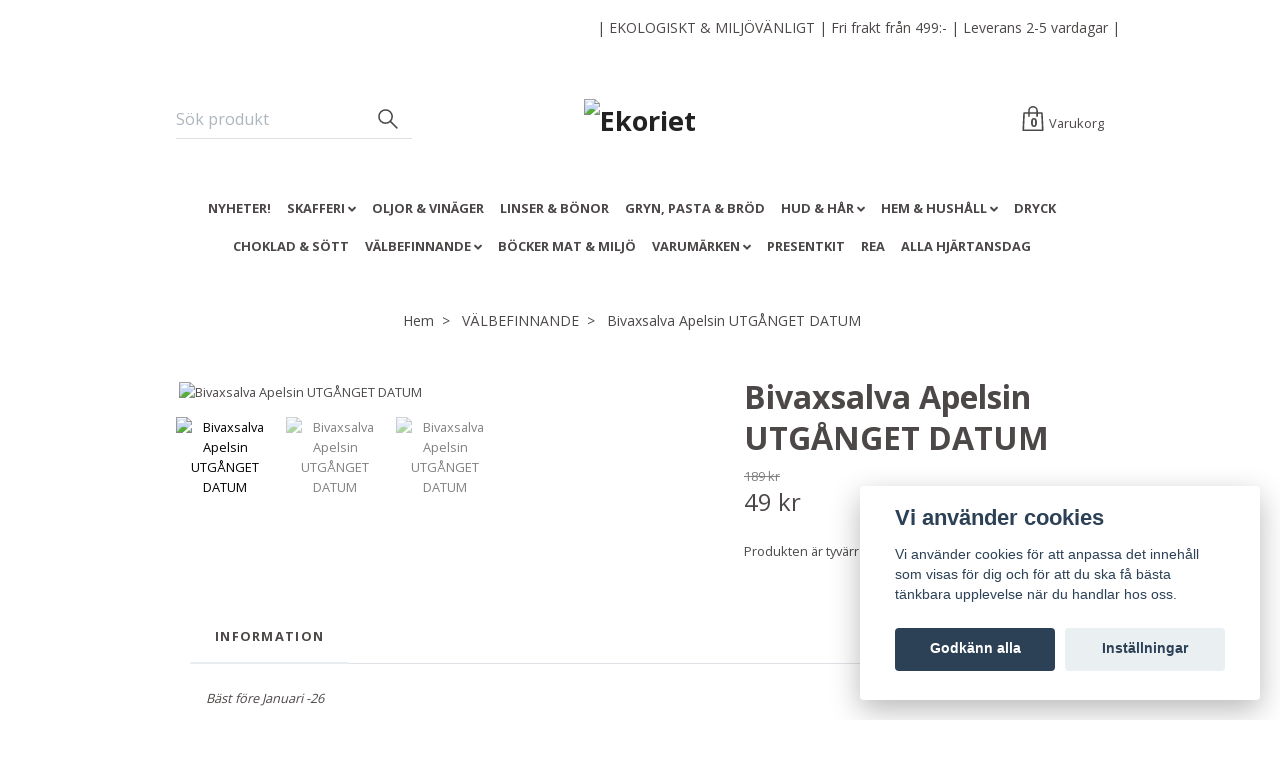

--- FILE ---
content_type: text/html; charset=utf-8
request_url: https://ekoriet.se/valbefinnande/bivaxsalva-apelsin
body_size: 15172
content:
<!DOCTYPE html>
<html class="no-javascript" lang="sv">
<head><meta property="ix:host" content="cdn.quickbutik.com/images"><meta http-equiv="Content-Type" content="text/html; charset=utf-8">
<title>Bivaxsalva Apelsin UTGÅNGET DATUM - Ekoriet</title>
<meta name="author" content="Quickbutik">
<meta name="description" content="Bäst före Januari -26En mjukgörande och vårdande bivaxsalva med en söt apelsindoft. Skapat av bivax från bin som flugit över den svenska floran. Tillsammans med">
<meta property="og:description" content="Bäst före Januari -26En mjukgörande och vårdande bivaxsalva med en söt apelsindoft. Skapat av bivax från bin som flugit över den svenska floran. Tillsammans med">
<meta property="og:title" content="Bivaxsalva Apelsin UTGÅNGET DATUM - Ekoriet">
<meta property="og:url" content="https://ekoriet.se/valbefinnande/bivaxsalva-apelsin">
<meta property="og:site_name" content="Ekoriet">
<meta property="og:type" content="website">
<meta property="og:image" content="https://cdn.quickbutik.com/images/33768B/products/637f4426c9fe7.jpeg">
<meta property="twitter:card" content="summary">
<meta property="twitter:title" content="Ekoriet">
<meta property="twitter:description" content="Bäst före Januari -26En mjukgörande och vårdande bivaxsalva med en söt apelsindoft. Skapat av bivax från bin som flugit över den svenska floran. Tillsammans med">
<meta property="twitter:image" content="https://cdn.quickbutik.com/images/33768B/products/637f4426c9fe7.jpeg">
<meta name="viewport" content="width=device-width, initial-scale=1, maximum-scale=1">
<script>document.documentElement.classList.remove('no-javascript');</script><!-- Vendor Assets --><link rel="stylesheet" href="https://use.fontawesome.com/releases/v5.10.0/css/all.css">
<link href="https://storage.quickbutik.com/stores/33768B/templates/nova/css/assets.min.css?50432" rel="stylesheet">
<!-- Theme Stylesheet --><link href="https://storage.quickbutik.com/stores/33768B/templates/nova/css/theme-main.css?50432" rel="stylesheet">
<link href="https://storage.quickbutik.com/stores/33768B/templates/nova/css/theme-sub.css?50432" rel="stylesheet">
<link href="https://storage.quickbutik.com/stores/33768B/templates/nova/css/custom.css?50432" rel="stylesheet">
<!-- Google Fonts --><link href="//fonts.googleapis.com/css?family=Open+Sans:400,700%7COpen+Sans:400,700" rel="stylesheet" type="text/css"  media="all" /><!-- Favicon--><link rel="icon" type="image/png" href="https://cdn.quickbutik.com/images/33768B/templates/nova/assets/favicon.png?s=50432&auto=format">
<link rel="canonical" href="https://ekoriet.se/valbefinnande/bivaxsalva-apelsin">
<!-- Tweaks for older IEs--><!--[if lt IE 9]>
      <script src="https://oss.maxcdn.com/html5shiv/3.7.3/html5shiv.min.js"></script>
      <script src="https://oss.maxcdn.com/respond/1.4.2/respond.min.js"></script
    ><![endif]--><style>.hide { display: none; }</style>
<script type="text/javascript" defer>document.addEventListener('DOMContentLoaded', () => {
    document.body.setAttribute('data-qb-page', 'product');
});</script><script src="/assets/shopassets/cookieconsent/cookieconsent.js?v=230"></script>
<style>
    html.force--consent,
    html.force--consent body{
        height: auto!important;
        width: 100vw!important;
    }
</style>

    <script type="text/javascript">
    var qb_cookieconsent = initCookieConsent();
    var qb_cookieconsent_blocks = [{"title":"Vi anv\u00e4nder cookies","description":"Vi anv\u00e4nder cookies f\u00f6r att anpassa det inneh\u00e5ll som visas f\u00f6r dig och f\u00f6r att du ska f\u00e5 b\u00e4sta t\u00e4nkbara upplevelse n\u00e4r du handlar hos oss."},{"title":"N\u00f6dv\u00e4ndiga cookies *","description":"Dessa cookies \u00e4r n\u00f6dv\u00e4ndiga f\u00f6r att butiken ska fungera korrekt och g\u00e5r inte att st\u00e4nga av utan att beh\u00f6va l\u00e4mna denna webbplats. De anv\u00e4nds f\u00f6r att funktionalitet som t.ex. varukorg, skapa ett konto och annat ska fungera korrekt.","toggle":{"value":"basic","enabled":true,"readonly":true}},{"title":"Statistik och prestanda","description":"Dessa cookies g\u00f6r att vi kan r\u00e4kna bes\u00f6k och trafik och d\u00e4rmed ta reda p\u00e5 saker som vilka sidor som \u00e4r mest popul\u00e4ra och hur bes\u00f6karna r\u00f6r sig p\u00e5 v\u00e5r webbplats. All information som samlas in genom dessa cookies \u00e4r sammanst\u00e4lld, vilket inneb\u00e4r att den \u00e4r anonym. Om du inte till\u00e5ter dessa cookies kan vi inte ge dig en lika skr\u00e4ddarsydd upplevelse.","toggle":{"value":"analytics","enabled":false,"readonly":false}},{"title":"Marknadsf\u00f6ring","description":"Dessa cookies st\u00e4lls in via v\u00e5r webbplats av v\u00e5ra annonseringspartner f\u00f6r att skapa en profil f\u00f6r dina intressen och visa relevanta annonser p\u00e5 andra webbplatser. De lagrar inte direkt personlig information men kan identifiera din webbl\u00e4sare och internetenhet. Om du inte till\u00e5ter dessa cookies kommer du att uppleva mindre riktad reklam.","toggle":{"value":"marketing","enabled":false,"readonly":false}}];
</script>
</head>
<body>
 
    <header class="header">
<!-- Section: Top Bar-->
<div class="top-bar py-1  text-sm">
  <div class="container">
    <div class="row align-items-center top-bar-height">
      <div class="col-12 col-lg-auto">

        <ul class="row mb-0 justify-content-center justify-content-lg-start list-unstyled">

          <!-- Component: Language Dropdown-->

          <!-- Component: Tax Dropdown-->


          <!-- Currency Dropdown-->

        </ul>

      </div>
      
      
      <!-- Component: Top information -->
      <div class="mt-2 mt-lg-0 col-12 col-lg  text-center text-lg-right px-0">
        <span class="w-100"> | EKOLOGISKT &amp; MILJÖVÄNLIGT | Fri frakt från 499:- | Leverans 2-5 vardagar |</span>
      </div>

    </div>
  </div>
</div>
<!-- /Section: Top Bar -->

<!-- Section: Header variant -->
<!-- Section: Main Header -->
<nav class="navbar-expand-lg navbar-position navbar-light py-0 header-bgcolor " style="background-color: #ffffff !important;">
  <div class="container">
    <div class="row">
      <div class="navbar col-12 justify-content-center py-lg-4 align-items-start align-items-lg-center">
        <div class="list-inline-item order-0 d-lg-none col p-0 pt-2">
          <div class="menu-fit text-center">
              <a href="#" data-toggle="modal" data-target="#sidebarLeft" class="color-text-base header-textcolor">
                <svg class="svg-icon header_textcolor mainmenu-icon">
                  <use xlink:href="#menu-hamburger-1"></use>
                </svg>
                <div>Meny</div>
              </a>
          </div>
        </div>
        
        <ul class="list-inline order-1 mb-0 col-4 p-0 d-none d-lg-block">
          
          
          <li class="list-inline-item mr-3 d-lg-inline-block d-none">
          
            <form action="/shop/search" id="headertwo_searchinput" method="get"
              class="order-lg-1 my-lg-0 flex-grow-1 col-4 top-searchbar text-center mx-auto pl-0">
              <div class="search-wrapper input-group">
                <input type="text" name="s" placeholder="Sök produkt" aria-label="Search"
                  aria-describedby="button-search-desktop" class="form-control pl-0 border-0" />
                <div class="input-group-append ml-0">
                  <button id="button-search-desktop" type="submit" class="btn py-0 btn-underlined border-0 color-text-base header-textcolor">
                    <svg class="svg-icon color-text-base">
                    <use xlink:href="#search-1"></use>
                  </svg>
                  </button>
                </div>
              </div>
            </form>
          </li>
        </ul>
        
        <div class="col-4 m-0 p-0 order-1 order-lg-2 text-center">
          <a href="https://ekoriet.se" title="Ekoriet"
            class="navbar-brand text-center text-md-left py-lg-3 px-0">
            
            <img alt="Ekoriet" class="img-fluid img-logo"
              src="https://cdn.quickbutik.com/images/33768B/templates/nova/assets/logo.png?s=50432&auto=format">
          </a>
        </div>
        
        <ul class="list-inline order-2 order-lg-3 mb-0 text-right col-4 p-0 pt-2 pt-lg-0">
           <li class="list-inline-item">
            <a href="#" data-toggle="modal" data-target="#sidebarCart"
              class="position-relative text-hover-primary align-items-center qs-cart-view">
              <div class="text-center position-relative">
                  <div class="navbar-icon-badge icon-count-inside primary-bg basket-count-items color-text-base header-textcolor">0</div>
                  <svg class="svg-icon mainmenu-icon color-text-base header-textcolor">
                    <use xlink:href="#shopping-bag-1"></use>
                  </svg>
              
              <span class="d-none d-sm-inline color-text-base header-textcolor">Varukorg</span>
            </div>
            </a>
          </li>
          
        </ul>
          
      </div>
      <div class="col-12 mx-auto mb-3 d-lg-none d-block">
      
        <form action="/shop/search" id="headertwo_searchinput" method="get"
          class="text-center pl-0">
          <div class="search-wrapper input-group">
            <input type="text" name="s" placeholder="Sök produkt" aria-label="Search"
              aria-describedby="button-search-desktop" class="form-control border-0" />
            <div class="input-group-append ml-0">
              <button id="button-search-desktop" type="submit" class="btn py-0 btn-underlined border-0 color-text-base header-textcolor">
                <svg class="svg-icon color-text-base">
                <use xlink:href="#search-1"></use>
              </svg>
              </button>
            </div>
          </div>
        </form>
      </div>
    </div>
    
    <ul class="navbar-bg mainmenu_font_size d-none d-lg-block container navbar-nav d-none d-lg-flex mt-lg-0 py-2 flex-wrap justify-content-center px-0">
      <li class="nav-item ">
        <a href="/nyheter" title="NYHETER!" class="nav-link pl-0 ">NYHETER!</a>
      </li>
      <li class="nav-item has-dropdown on-hover">
        <a href="/skafferi" aria-haspopup="true" aria-expanded="false" class="nav-link dropdown-toggle pl-0">SKAFFERI</a>
        <ul class="dropdown-menu dropdown-menu-first">

          <li><a class="dropdown-item " href="/skafferi/saserkramer">SÅSER &amp; KRÄMER</a></li>


          <li><a class="dropdown-item " href="/skafferi/marmelad-och-konserver">MARMELAD &amp; KONSERVER</a></li>


          <li><a class="dropdown-item " href="/skafferi/kryddor">KRYDDOR</a></li>


        </ul>
      </li>
      <li class="nav-item ">
        <a href="/oljor-vinager" title="OLJOR &amp; VINÄGER" class="nav-link pl-0 ">OLJOR &amp; VINÄGER</a>
      </li>
      <li class="nav-item ">
        <a href="/linser-banor" title="LINSER &amp; BÖNOR" class="nav-link pl-0 ">LINSER &amp; BÖNOR</a>
      </li>
      <li class="nav-item ">
        <a href="/grynpasta" title="GRYN, PASTA &amp; BRÖD" class="nav-link pl-0 ">GRYN, PASTA &amp; BRÖD</a>
      </li>
      <li class="nav-item has-dropdown on-hover">
        <a href="/hud-har" aria-haspopup="true" aria-expanded="false" class="nav-link dropdown-toggle pl-0">HUD &amp; HÅR</a>
        <ul class="dropdown-menu dropdown-menu-first">

          <li><a class="dropdown-item " href="/hud-har/schampo-balsam">SCHAMPO &amp; BALSAM</a></li>


          <li><a class="dropdown-item " href="/hud-har/till-barn">BABY BARN MAMMA</a></li>


          <li><a class="dropdown-item " href="/hud-har/tval-badsalt">TVÅL &amp; BADSALT</a></li>


          <li><a class="dropdown-item " href="/hud-har/kroppcerat-salva">ANSIKTE, KROPP, CERAT &amp; SALVA</a></li>


        </ul>
      </li>
      <li class="nav-item has-dropdown on-hover">
        <a href="/hem-hushall" aria-haspopup="true" aria-expanded="false" class="nav-link dropdown-toggle pl-0">HEM &amp; HUSHÅLL</a>
        <ul class="dropdown-menu dropdown-menu-first">

          <li><a class="dropdown-item " href="/hem-hushall/pasar-forvaring">PÅSAR &amp; FÖRVARING</a></li>


          <li><a class="dropdown-item " href="/hem-hushall/inredning-servering">INREDNING &amp; SERVERING</a></li>


          <li><a class="dropdown-item " href="/hem-hushall/stad-och-disk">STÄD DISK &amp; TVÄTT</a></li>


          <li><a class="dropdown-item " href="/hem-hushall/zero-waste">ZERO WASTE</a></li>


        </ul>
      </li>
      <li class="nav-item ">
        <a href="/dryck" title="DRYCK" class="nav-link pl-0 ">DRYCK</a>
      </li>
      <li class="nav-item ">
        <a href="/snackssott" title="CHOKLAD &amp; SÖTT" class="nav-link pl-0 ">CHOKLAD &amp; SÖTT</a>
      </li>
      <li class="nav-item has-dropdown on-hover">
        <a href="/valbefinnande" aria-haspopup="true" aria-expanded="false" class="nav-link dropdown-toggle pl-0">VÄLBEFINNANDE</a>
        <ul class="dropdown-menu dropdown-menu-first">

          <li><a class="dropdown-item " href="/valbefinnande/doftljus-ljusbringare">DOFTLJUS &amp; LJUSBRINGARE</a></li>


        </ul>
      </li>
      <li class="nav-item ">
        <a href="/bocker" title="BÖCKER MAT &amp; MILJÖ" class="nav-link pl-0 ">BÖCKER MAT &amp; MILJÖ</a>
      </li>
      <li class="nav-item has-dropdown on-hover">
        <a href="/varumarken" aria-haspopup="true" aria-expanded="false" class="nav-link dropdown-toggle pl-0">VARUMÄRKEN</a>
        <ul class="dropdown-menu dropdown-menu-first">

          <li><a class="dropdown-item " href="/varumarken/madera-makers">MADERA MAKERS</a></li>


          <li><a class="dropdown-item " href="/varumarken/omom">OMOM</a></li>


          <li><a class="dropdown-item " href="/varumarken/kali-flower-organics">KALI FLOWER ORGANICS</a></li>


          <li><a class="dropdown-item " href="/varumarken/eanna">EANNA</a></li>


          <li><a class="dropdown-item " href="/varumarken/fagraslatt">FAGRASLÄTT</a></li>


          <li><a class="dropdown-item " href="/varumarken/food-bros">FOOD BROS</a></li>


          <li><a class="dropdown-item " href="/varumarken/gustaf-linnea">GUSTAF &amp; LINNEA</a></li>


          <li><a class="dropdown-item " href="/varumarken/gunnarshogs-gard">GUNNARSHÖGS GÅRD</a></li>


          <li><a class="dropdown-item " href="/varumarken/itigo">ITIGO</a></li>


          <li><a class="dropdown-item " href="/varumarken/jom">JOM</a></li>


          <li><a class="dropdown-item " href="/varumarken/jarna-tvaleri">JÄRNA TVÅLERI</a></li>


          <li><a class="dropdown-item " href="/varumarken/keepjar">KEEPJAR</a></li>


          <li><a class="dropdown-item " href="/varumarken/kado">KADO</a></li>


          <li><a class="dropdown-item " href="/varumarken/kung-markatta">KUNG MARKATTA</a></li>


          <li><a class="dropdown-item " href="/varumarken/kallans-naturprodukter">KÄLLANS NATURPRODUKTER</a></li>


          <li><a class="dropdown-item " href="/varumarken/laundry-sheets">LAUNDRY SHEETS</a></li>


          <li><a class="dropdown-item " href="/varumarken/lokal">LOKAL</a></li>


          <li><a class="dropdown-item " href="/varumarken/lumipak">LUMIPAK</a></li>


          <li><a class="dropdown-item " href="/varumarken/malin-i-ratan">MALIN I RATAN</a></li>


          <li><a class="dropdown-item " href="/varumarken/malmo-chokladfabrik">MALMÖ CHOKLADFABRIK</a></li>


          <li><a class="dropdown-item " href="/varumarken/millas-frojd">MILLAS FRÖJD</a></li>


          <li><a class="dropdown-item " href="/varumarken/marda">MÅRDA</a></li>


          <li><a class="dropdown-item " href="/varumarken/naturata">NATURATA</a></li>


          <li><a class="dropdown-item " href="/varumarken/naturlig-deo">NATURLIG DEO</a></li>


          <li><a class="dropdown-item " href="/varumarken/nordisk-ravara">NORDISK RÅVARA</a></li>


          <li><a class="dropdown-item " href="/varumarken/owaster">OWASTER</a></li>


          <li><a class="dropdown-item " href="/varumarken/sonett">SONETT</a></li>


          <li><a class="dropdown-item " href="/varumarken/sobogaard">SØBOGAARD</a></li>


          <li><a class="dropdown-item " href="/varumarken/skansk-chili">SKÅNSK CHILI</a></li>


          <li><a class="dropdown-item " href="/varumarken/tigerflicka-of-sweden">TIGERFLICKA OF SWEDEN</a></li>


          <li><a class="dropdown-item " href="/varumarken/torst">TÖRST</a></li>


          <li><a class="dropdown-item " href="/varumarken/vavaren-i-bastad">VÄVAREN I BÅSTAD</a></li>


          <li><a class="dropdown-item " href="/varumarken/wermlandschoklad">WERMLANDSCHOKLAD</a></li>


          <li><a class="dropdown-item " href="/varumarken/yvelis">YVELIS</a></li>


          <li><a class="dropdown-item " href="/varumarken/anga-gard">ÄNGA GÅRD</a></li>


        </ul>
      </li>
      <li class="nav-item ">
        <a href="/presentkit" title="PRESENTKIT" class="nav-link pl-0 ">PRESENTKIT</a>
      </li>
      <li class="nav-item ">
        <a href="/rea" title="REA" class="nav-link pl-0 ">REA</a>
      </li>
      <li class="nav-item ">
        <a href="/alla-hjartansdag" title="ALLA HJÄRTANSDAG" class="nav-link pl-0 ">ALLA HJÄRTANSDAG</a>
      </li>
    </ul>
    
  </div>
</nav>
<!-- /Section: Main Header -->
<!-- Section: Header variant -->

<!-- Section: Main Menu -->
<div id="sidebarLeft" tabindex="-1" role="dialog" aria-hidden="true" class="modal fade modal-left">
  <div role="document" class="modal-dialog">
    <div class="modal-content">
      <div class="modal-header pb-0 border-0 d-block">
        <div class="row">
        <form action="/shop/search" method="get" class="col d-lg-flex w-100 my-lg-0 mb-2 pt-1">
          <div class="search-wrapper input-group">
            <input type="text" name="s" placeholder="Sök produkt" aria-label="Search"
              aria-describedby="button-search" class="form-control pl-3 border-0 mobile-search" />
            <div class="input-group-append ml-0">
              <button id="button-search" type="submit" class="btn py-0 btn-underlined border-0">
                <svg class="svg-icon navbar-icon">
                  <use xlink:href="#search-1"></use>
                </svg>
              </button>
            </div>
          </div>
        </form>
        <button type="button" data-dismiss="modal" aria-label="Close" class="close col-auto close-rotate p-0 m-0">
          <svg class="svg-icon w-3rem h-3rem svg-icon-light align-middle">
            <use xlink:href="#close-1"></use>
          </svg>
        </button>
        </div>
      </div>
      <div class="modal-body pt-0">
        <div class="px-2 pb-5">

          <ul class="nav flex-column mb-5">
            <li class="nav-item ">
              <a href="/nyheter" title="NYHETER!" class="nav-link mobile-nav-link pl-0">NYHETER!</a>
            </li>



            <li class="nav-item dropdown">

              <a href="/skafferi" data-toggle="collapse" data-target="#cat4" aria-haspopup="true"
                aria-expanded="false"
                class="nav-link mobile-nav-link pl-0 mobile-dropdown-toggle dropdown-toggle">SKAFFERI</a>

              <div id="cat4" class="collapse">
                <ul class="nav flex-column ml-3">
                  <li class="nav-item">
                    <a class="nav-link mobile-nav-link pl-0 show-all" href="/skafferi" title="SKAFFERI">Visa alla i SKAFFERI</a>
                  </li>
                  <li class="nav-item">
                    <a href="/skafferi/saserkramer" class="nav-link mobile-nav-link pl-0 ">SÅSER &amp; KRÄMER</a>
                  </li>

                  <li class="nav-item">
                    <a href="/skafferi/marmelad-och-konserver" class="nav-link mobile-nav-link pl-0 ">MARMELAD &amp; KONSERVER</a>
                  </li>

                  <li class="nav-item">
                    <a href="/skafferi/kryddor" class="nav-link mobile-nav-link pl-0 ">KRYDDOR</a>
                  </li>


                </ul>
              </div>
            </li>


            <li class="nav-item ">
              <a href="/oljor-vinager" title="OLJOR &amp; VINÄGER" class="nav-link mobile-nav-link pl-0">OLJOR &amp; VINÄGER</a>
            </li>


            <li class="nav-item ">
              <a href="/linser-banor" title="LINSER &amp; BÖNOR" class="nav-link mobile-nav-link pl-0">LINSER &amp; BÖNOR</a>
            </li>


            <li class="nav-item ">
              <a href="/grynpasta" title="GRYN, PASTA &amp; BRÖD" class="nav-link mobile-nav-link pl-0">GRYN, PASTA &amp; BRÖD</a>
            </li>



            <li class="nav-item dropdown">

              <a href="/hud-har" data-toggle="collapse" data-target="#cat109" aria-haspopup="true"
                aria-expanded="false"
                class="nav-link mobile-nav-link pl-0 mobile-dropdown-toggle dropdown-toggle">HUD &amp; HÅR</a>

              <div id="cat109" class="collapse">
                <ul class="nav flex-column ml-3">
                  <li class="nav-item">
                    <a class="nav-link mobile-nav-link pl-0 show-all" href="/hud-har" title="HUD &amp; HÅR">Visa alla i HUD &amp; HÅR</a>
                  </li>
                  <li class="nav-item">
                    <a href="/hud-har/schampo-balsam" class="nav-link mobile-nav-link pl-0 ">SCHAMPO &amp; BALSAM</a>
                  </li>

                  <li class="nav-item">
                    <a href="/hud-har/till-barn" class="nav-link mobile-nav-link pl-0 ">BABY BARN MAMMA</a>
                  </li>

                  <li class="nav-item">
                    <a href="/hud-har/tval-badsalt" class="nav-link mobile-nav-link pl-0 ">TVÅL &amp; BADSALT</a>
                  </li>

                  <li class="nav-item">
                    <a href="/hud-har/kroppcerat-salva" class="nav-link mobile-nav-link pl-0 ">ANSIKTE, KROPP, CERAT &amp; SALVA</a>
                  </li>


                </ul>
              </div>
            </li>



            <li class="nav-item dropdown">

              <a href="/hem-hushall" data-toggle="collapse" data-target="#cat11" aria-haspopup="true"
                aria-expanded="false"
                class="nav-link mobile-nav-link pl-0 mobile-dropdown-toggle dropdown-toggle">HEM &amp; HUSHÅLL</a>

              <div id="cat11" class="collapse">
                <ul class="nav flex-column ml-3">
                  <li class="nav-item">
                    <a class="nav-link mobile-nav-link pl-0 show-all" href="/hem-hushall" title="HEM &amp; HUSHÅLL">Visa alla i HEM &amp; HUSHÅLL</a>
                  </li>
                  <li class="nav-item">
                    <a href="/hem-hushall/pasar-forvaring" class="nav-link mobile-nav-link pl-0 ">PÅSAR &amp; FÖRVARING</a>
                  </li>

                  <li class="nav-item">
                    <a href="/hem-hushall/inredning-servering" class="nav-link mobile-nav-link pl-0 ">INREDNING &amp; SERVERING</a>
                  </li>

                  <li class="nav-item">
                    <a href="/hem-hushall/stad-och-disk" class="nav-link mobile-nav-link pl-0 ">STÄD DISK &amp; TVÄTT</a>
                  </li>

                  <li class="nav-item">
                    <a href="/hem-hushall/zero-waste" class="nav-link mobile-nav-link pl-0 ">ZERO WASTE</a>
                  </li>


                </ul>
              </div>
            </li>


            <li class="nav-item ">
              <a href="/dryck" title="DRYCK" class="nav-link mobile-nav-link pl-0">DRYCK</a>
            </li>


            <li class="nav-item ">
              <a href="/snackssott" title="CHOKLAD &amp; SÖTT" class="nav-link mobile-nav-link pl-0">CHOKLAD &amp; SÖTT</a>
            </li>



            <li class="nav-item dropdown">

              <a href="/valbefinnande" data-toggle="collapse" data-target="#cat70" aria-haspopup="true"
                aria-expanded="false"
                class="nav-link mobile-nav-link pl-0 mobile-dropdown-toggle dropdown-toggle">VÄLBEFINNANDE</a>

              <div id="cat70" class="collapse">
                <ul class="nav flex-column ml-3">
                  <li class="nav-item">
                    <a class="nav-link mobile-nav-link pl-0 show-all" href="/valbefinnande" title="VÄLBEFINNANDE">Visa alla i VÄLBEFINNANDE</a>
                  </li>
                  <li class="nav-item">
                    <a href="/valbefinnande/doftljus-ljusbringare" class="nav-link mobile-nav-link pl-0 ">DOFTLJUS &amp; LJUSBRINGARE</a>
                  </li>


                </ul>
              </div>
            </li>


            <li class="nav-item ">
              <a href="/bocker" title="BÖCKER MAT &amp; MILJÖ" class="nav-link mobile-nav-link pl-0">BÖCKER MAT &amp; MILJÖ</a>
            </li>



            <li class="nav-item dropdown">

              <a href="/varumarken" data-toggle="collapse" data-target="#cat16" aria-haspopup="true"
                aria-expanded="false"
                class="nav-link mobile-nav-link pl-0 mobile-dropdown-toggle dropdown-toggle">VARUMÄRKEN</a>

              <div id="cat16" class="collapse">
                <ul class="nav flex-column ml-3">
                  <li class="nav-item">
                    <a class="nav-link mobile-nav-link pl-0 show-all" href="/varumarken" title="VARUMÄRKEN">Visa alla i VARUMÄRKEN</a>
                  </li>
                  <li class="nav-item">
                    <a href="/varumarken/madera-makers" class="nav-link mobile-nav-link pl-0 ">MADERA MAKERS</a>
                  </li>

                  <li class="nav-item">
                    <a href="/varumarken/omom" class="nav-link mobile-nav-link pl-0 ">OMOM</a>
                  </li>

                  <li class="nav-item">
                    <a href="/varumarken/kali-flower-organics" class="nav-link mobile-nav-link pl-0 ">KALI FLOWER ORGANICS</a>
                  </li>

                  <li class="nav-item">
                    <a href="/varumarken/eanna" class="nav-link mobile-nav-link pl-0 ">EANNA</a>
                  </li>

                  <li class="nav-item">
                    <a href="/varumarken/fagraslatt" class="nav-link mobile-nav-link pl-0 ">FAGRASLÄTT</a>
                  </li>

                  <li class="nav-item">
                    <a href="/varumarken/food-bros" class="nav-link mobile-nav-link pl-0 ">FOOD BROS</a>
                  </li>

                  <li class="nav-item">
                    <a href="/varumarken/gustaf-linnea" class="nav-link mobile-nav-link pl-0 ">GUSTAF &amp; LINNEA</a>
                  </li>

                  <li class="nav-item">
                    <a href="/varumarken/gunnarshogs-gard" class="nav-link mobile-nav-link pl-0 ">GUNNARSHÖGS GÅRD</a>
                  </li>

                  <li class="nav-item">
                    <a href="/varumarken/itigo" class="nav-link mobile-nav-link pl-0 ">ITIGO</a>
                  </li>

                  <li class="nav-item">
                    <a href="/varumarken/jom" class="nav-link mobile-nav-link pl-0 ">JOM</a>
                  </li>

                  <li class="nav-item">
                    <a href="/varumarken/jarna-tvaleri" class="nav-link mobile-nav-link pl-0 ">JÄRNA TVÅLERI</a>
                  </li>

                  <li class="nav-item">
                    <a href="/varumarken/keepjar" class="nav-link mobile-nav-link pl-0 ">KEEPJAR</a>
                  </li>

                  <li class="nav-item">
                    <a href="/varumarken/kado" class="nav-link mobile-nav-link pl-0 ">KADO</a>
                  </li>

                  <li class="nav-item">
                    <a href="/varumarken/kung-markatta" class="nav-link mobile-nav-link pl-0 ">KUNG MARKATTA</a>
                  </li>

                  <li class="nav-item">
                    <a href="/varumarken/kallans-naturprodukter" class="nav-link mobile-nav-link pl-0 ">KÄLLANS NATURPRODUKTER</a>
                  </li>

                  <li class="nav-item">
                    <a href="/varumarken/laundry-sheets" class="nav-link mobile-nav-link pl-0 ">LAUNDRY SHEETS</a>
                  </li>

                  <li class="nav-item">
                    <a href="/varumarken/lokal" class="nav-link mobile-nav-link pl-0 ">LOKAL</a>
                  </li>

                  <li class="nav-item">
                    <a href="/varumarken/lumipak" class="nav-link mobile-nav-link pl-0 ">LUMIPAK</a>
                  </li>

                  <li class="nav-item">
                    <a href="/varumarken/malin-i-ratan" class="nav-link mobile-nav-link pl-0 ">MALIN I RATAN</a>
                  </li>

                  <li class="nav-item">
                    <a href="/varumarken/malmo-chokladfabrik" class="nav-link mobile-nav-link pl-0 ">MALMÖ CHOKLADFABRIK</a>
                  </li>

                  <li class="nav-item">
                    <a href="/varumarken/millas-frojd" class="nav-link mobile-nav-link pl-0 ">MILLAS FRÖJD</a>
                  </li>

                  <li class="nav-item">
                    <a href="/varumarken/marda" class="nav-link mobile-nav-link pl-0 ">MÅRDA</a>
                  </li>

                  <li class="nav-item">
                    <a href="/varumarken/naturata" class="nav-link mobile-nav-link pl-0 ">NATURATA</a>
                  </li>

                  <li class="nav-item">
                    <a href="/varumarken/naturlig-deo" class="nav-link mobile-nav-link pl-0 ">NATURLIG DEO</a>
                  </li>

                  <li class="nav-item">
                    <a href="/varumarken/nordisk-ravara" class="nav-link mobile-nav-link pl-0 ">NORDISK RÅVARA</a>
                  </li>

                  <li class="nav-item">
                    <a href="/varumarken/owaster" class="nav-link mobile-nav-link pl-0 ">OWASTER</a>
                  </li>

                  <li class="nav-item">
                    <a href="/varumarken/sonett" class="nav-link mobile-nav-link pl-0 ">SONETT</a>
                  </li>

                  <li class="nav-item">
                    <a href="/varumarken/sobogaard" class="nav-link mobile-nav-link pl-0 ">SØBOGAARD</a>
                  </li>

                  <li class="nav-item">
                    <a href="/varumarken/skansk-chili" class="nav-link mobile-nav-link pl-0 ">SKÅNSK CHILI</a>
                  </li>

                  <li class="nav-item">
                    <a href="/varumarken/tigerflicka-of-sweden" class="nav-link mobile-nav-link pl-0 ">TIGERFLICKA OF SWEDEN</a>
                  </li>

                  <li class="nav-item">
                    <a href="/varumarken/torst" class="nav-link mobile-nav-link pl-0 ">TÖRST</a>
                  </li>

                  <li class="nav-item">
                    <a href="/varumarken/vavaren-i-bastad" class="nav-link mobile-nav-link pl-0 ">VÄVAREN I BÅSTAD</a>
                  </li>

                  <li class="nav-item">
                    <a href="/varumarken/wermlandschoklad" class="nav-link mobile-nav-link pl-0 ">WERMLANDSCHOKLAD</a>
                  </li>

                  <li class="nav-item">
                    <a href="/varumarken/yvelis" class="nav-link mobile-nav-link pl-0 ">YVELIS</a>
                  </li>

                  <li class="nav-item">
                    <a href="/varumarken/anga-gard" class="nav-link mobile-nav-link pl-0 ">ÄNGA GÅRD</a>
                  </li>


                </ul>
              </div>
            </li>


            <li class="nav-item ">
              <a href="/presentkit" title="PRESENTKIT" class="nav-link mobile-nav-link pl-0">PRESENTKIT</a>
            </li>


            <li class="nav-item ">
              <a href="/rea" title="REA" class="nav-link mobile-nav-link pl-0">REA</a>
            </li>


            <li class="nav-item ">
              <a href="/alla-hjartansdag" title="ALLA HJÄRTANSDAG" class="nav-link mobile-nav-link pl-0">ALLA HJÄRTANSDAG</a>
            </li>



            <li class="nav-item">
              <a href="/shop/wishlist" class="nav-link mobile-nav-link text-hover-primary position-relative d-flex align-items-center">
                <svg class="svg-icon navbar-icon">
                  <use xlink:href="#heart-1"></use>
                </svg>
                <span class="nav-link pl-0">Önskelistan</span>
              </a>
            </li>


          </ul>
        </div>
      </div>
    </div>
  </div>
</div>
<!-- /Section: Main Menu -->
</header><!-- Sidebar Cart Modal-->
<div id="sidebarCart" tabindex="-1" role="dialog" class="modal fade modal-right cart-sidebar">
  <div role="document" class="modal-dialog">
    <div class="modal-content sidebar-cart-content">
      <div class="modal-header pb-0 border-0">
        <h3 class="ml-3 color-text-base">Varukorg</h3>
        <button type="button" data-dismiss="modal" aria-label="Stäng"
          class="close modal-close close-rotate">
          <svg class="svg-icon w-3rem h-3rem svg-icon-light align-middle">
            <use xlink:href="#close-1"></use>
          </svg>
        </button>
      </div>
      <div class="modal-body sidebar-cart-body">
        <!-- Empty cart snippet-->
        <!-- In case of empty cart - display this snippet + remove .d-none-->
        <div class="qs-cart-empty  text-center mb-5">
          <svg class="svg-icon w-3rem h-3rem svg-icon-light mb-4 opacity-7">
            <use xlink:href="#retail-bag-1"></use>
          </svg>
          <p>Din varukorg är tom, men det behöver den inte vara.</p>
        </div>

        <!-- Empty cart snippet end-->
        <div class="sidebar-cart-product-wrapper qs-cart-update">

          <div id="cartitem-clone" class="navbar-cart-product clone hide">
            <input type="hidden" class="navbar-cart-product-id" value="" />
            <div class="d-flex align-items-center">
              <a class="navbar-cart-product-url pr-2" href="#">
                <img src="#" alt="" class="navbar-cart-product-image img-fluid navbar-cart-product-image" />
              </a>
              <div class="flex-grow-1">
                <a href="#" class="navbar-cart-product-link color-text-base link-animated"></a>
                <strong class="navbar-cart-product-price product-price d-block text-sm"></strong>
                <div class="d-flex max-w-100px">
                  <div class="btn btn-items btn-items-decrease text-center">-</div>
                  <input type="text" value="1" class="navbar-cart-product-qty form-control text-center input-items" />
                  <div class="btn btn-items btn-items-increase text-center">+</div>
                </div>
              </div>
              <button class="qs-cart-delete btn" data-pid="">
                <svg class="svg-icon sidebar-cart-icon color-text-base opacity-7">
                  <use xlink:href="#bin-1"></use>
                </svg>
              </button>
            </div>
          </div>


        </div>
      </div>
      <div class="modal-footer sidebar-cart-footer shadow color-text-base">
        <div class="w-100">
          <h5 class="mb-2 mb-lg-4">
            Total summa: 
            <span
              class="float-right navbar-cart-totals">0,00 SEK</span>
        </h5>   
        <a href="/cart/index" title="Till kassan" class="w-100">
            <button class="btn-height-large navbar-checkout-btn border-0 mb-2 mb-lg-4 btn btn-dark btn-block disabled">Till kassan</button>
        </a>
        <a href="#" data-dismiss="modal" class="btn btn-block color-text-base">Fortsätt att handla</a>

        </div>
      </div>
    </div>
  </div>
</div><div class="container pt-0 pt-lg-4">
            <!-- Sidebar-->
            <nav class="breadcrumb p-0" aria-label="breadcrumbs mb-0"><ul class="breadcrumb mb-0 mx-auto justify-content-center">
<li class="breadcrumb-item ">
<a href="/" title="Hem">Hem</a>
</li>
<li class="breadcrumb-item ">
<a href="/valbefinnande" title="VÄLBEFINNANDE">VÄLBEFINNANDE</a>
</li>
<li class="breadcrumb-item active">
Bivaxsalva Apelsin UTGÅNGET DATUM
</li>
</ul></nav>
</div>
    <!-- Main Product Detail Content -->
<article id="product" class="container py-0 py-lg-4" itemscope itemtype="http://schema.org/Product">
    <div class="row">
      <div class="col-lg-7 order-1">
        <div class="detail-carousel">
          <div id="detailSlider" class="swiper-container detail-slider photoswipe-gallery">
            <!-- Additional required wrapper-->
            <div class="swiper-wrapper">

              <!-- Slides-->
              <div class="p-1 swiper-slide qs-product-image572" data-thumb="https://cdn.quickbutik.com/images/33768B/products/637f4426c9fe7.jpeg">
                <a href="https://cdn.quickbutik.com/images/33768B/products/637f4426c9fe7.jpeg"
                  data-caption="Bivaxsalva Apelsin UTGÅNGET DATUM"
                  data-toggle="photoswipe" data-width="1200" data-height="1200" class="btn btn-photoswipe">
                  <svg class="svg-icon svg-icon-heavy">
                    <use xlink:href="#expand-1"></use>
                  </svg></a>
                <div 
                  data-image="https://cdn.quickbutik.com/images/33768B/products/637f4426c9fe7.jpeg?auto=format">
                  <img src="https://cdn.quickbutik.com/images/33768B/products/637f4426c9fe7.jpeg?auto=format"
                    alt="Bivaxsalva Apelsin UTGÅNGET DATUM"
                    class="productpage-image img-fluid w-100" />
                </div>
              </div>
              <!-- Slides-->
              <div class="p-1 swiper-slide qs-product-image573" data-thumb="https://cdn.quickbutik.com/images/33768B/products/637f43c101821.jpeg">
                <a href="https://cdn.quickbutik.com/images/33768B/products/637f43c101821.jpeg"
                  data-caption="Bivaxsalva Apelsin UTGÅNGET DATUM"
                  data-toggle="photoswipe" data-width="1200" data-height="1200" class="btn btn-photoswipe">
                  <svg class="svg-icon svg-icon-heavy">
                    <use xlink:href="#expand-1"></use>
                  </svg></a>
                <div 
                  data-image="https://cdn.quickbutik.com/images/33768B/products/637f43c101821.jpeg?auto=format">
                  <img src="https://cdn.quickbutik.com/images/33768B/products/637f43c101821.jpeg?auto=format"
                    alt="Bivaxsalva Apelsin UTGÅNGET DATUM"
                    class="productpage-image img-fluid w-100" />
                </div>
              </div>
              <!-- Slides-->
              <div class="p-1 swiper-slide qs-product-image574" data-thumb="https://cdn.quickbutik.com/images/33768B/products/637f43da8c5ec.jpeg">
                <a href="https://cdn.quickbutik.com/images/33768B/products/637f43da8c5ec.jpeg"
                  data-caption="Bivaxsalva Apelsin UTGÅNGET DATUM"
                  data-toggle="photoswipe" data-width="1200" data-height="1200" class="btn btn-photoswipe">
                  <svg class="svg-icon svg-icon-heavy">
                    <use xlink:href="#expand-1"></use>
                  </svg></a>
                <div 
                  data-image="https://cdn.quickbutik.com/images/33768B/products/637f43da8c5ec.jpeg?auto=format">
                  <img src="https://cdn.quickbutik.com/images/33768B/products/637f43da8c5ec.jpeg?auto=format"
                    alt="Bivaxsalva Apelsin UTGÅNGET DATUM"
                    class="productpage-image img-fluid w-100" />
                </div>
              </div>
            </div>
          </div>

          <meta itemprop="image" content="https://cdn.quickbutik.com/images/33768B/products/637f4426c9fe7.jpeg">
        </div>
        <div data-swiper="#detailSlider" class="swiper-thumbs">
          <button class="swiper-thumb-item detail-thumb-item mb-3 active qs-product-image572"
            data-thumb="https://cdn.quickbutik.com/images/33768B/products/637f4426c9fe7.jpeg">
            <img src="https://cdn.quickbutik.com/images/33768B/products/637f4426c9fe7.jpeg?auto=format"
              alt="Bivaxsalva Apelsin UTGÅNGET DATUM" class="img-fluid productpage-image" />
          </button>
          <button class="swiper-thumb-item detail-thumb-item mb-3 active qs-product-image573"
            data-thumb="https://cdn.quickbutik.com/images/33768B/products/637f43c101821.jpeg">
            <img src="https://cdn.quickbutik.com/images/33768B/products/637f43c101821.jpeg?auto=format"
              alt="Bivaxsalva Apelsin UTGÅNGET DATUM" class="img-fluid productpage-image" />
          </button>
          <button class="swiper-thumb-item detail-thumb-item mb-3 active qs-product-image574"
            data-thumb="https://cdn.quickbutik.com/images/33768B/products/637f43da8c5ec.jpeg">
            <img src="https://cdn.quickbutik.com/images/33768B/products/637f43da8c5ec.jpeg?auto=format"
              alt="Bivaxsalva Apelsin UTGÅNGET DATUM" class="img-fluid productpage-image" />
          </button>
        </div>
      </div>

      <div class="col-lg-5 pl-lg-4 order-2">
        <h1 class="h2" itemprop="name">Bivaxsalva Apelsin UTGÅNGET DATUM</h1>

        <div class="d-flex flex-column flex-sm-row align-items-sm-center justify-content-sm-between mb-4">
          <ul class="list-inline mb-2 mb-sm-0">
            <li class="list-inline-item font-weight-light">
              <s class="qs-product-before-price product-before-price">189 kr</s>
            </li>
            <li class="list-inline-item h4 font-weight-light mb-0 product-price qs-product-price w-100">
              49 kr</li>
          </ul>

          <div itemprop="offers" itemscope itemtype="http://schema.org/Offer">
            <meta itemprop="price" content="49">

            <meta itemprop="itemCondition" content="http://schema.org/NewCondition">
            <meta itemprop="priceCurrency" content="SEK">
            <link itemprop="availability"
              href="http://schema.org/OutOfStock">
            <meta itemprop="url" content="https://ekoriet.se/valbefinnande/bivaxsalva-apelsin">
          </div>

          <meta itemprop="sku" content="290">



        </div>

        <div class="product_description product-description-wrapper">


        </div>

        <div class="text-soldout">
          <p>Produkten är tyvärr slut i lager :(</p>
        </div>




        
        <div class="detail-option py-1">
        </div>

      </div>
    </div>
    
    <!-- Product Description & Reviews -->
    <section class="mt-4">
      <div class="container">
        <ul role="tablist" class="nav nav-tabs flex-sm-row">
          <li class="nav-item">
            <span
              data-toggle="tab" href="#description" role="tab"
              class="nav-link detail-nav-link ">
              Information
            </span>
          </li>
        </ul>
        <div class="tab-content py-4">
          <div id="description" role="tabpanel" class="tab-pane fade show active px-3">
            <div class="row">
              <div class="col" itemprop="description" content="Bäst före Januari -26En mjukgörande och vårdande bivaxsalva med en söt apelsindoft. Skapat av bivax från bin som flugit över den svenska floran. Tillsammans med">
                <p><em>Bäst före Januari -26</em></p><p>En mjukgörande och vårdande bivaxsalva med en söt apelsindoft. Skapat av bivax från bin som flugit över den svenska floran. Tillsammans med kallpressad rapsolja och sheasmör har du något riktigt bra för torr och irriterad hud på händer, kinder och där det behövs.&nbsp;</p><p><span>Bivaxsalvan kommer i en högtålig och miljövänligare pappförpackning i vacker design av duniga bolltistlar. Varje salva är tillverkad för hand med omsorg på Gotland av ett litet familjeföretag med passion för hållbarhet.</span></p><p>Den här bivaxsalvan är inte bara det bästa för din hud, du bidrar också till att sprida blommor och bin för ett välfungerande ekosystem. Det bästa för hud och natur, oavsett om det är till dig själv, ditt barn eller som gåva till en kär vän.</p><p><span>Tack för att du väljer närpollinerat!</span></p><p><strong>Innehåll:</strong>
<span>Brassica napus seed oil (</span><strong>kallpressad rapsolja</strong>)* **, Cera alba (<strong>bivax (täckvax)</strong><span>)¤**, Butyrospermum parki (shea) butter (</span><strong>sheasmör</strong>)*, Tocopheryl (<strong>naturlig E-vitamin</strong><span>)*, Citrus aurantium dulcis peel oil (</span><strong>apelsin eterisk olja</strong>)*<span>&nbsp;<br></span>*Ingredienser från ekologiskt jordbruk **Ingredienser från svenskt jordbruk&nbsp;</p><p><span>¤ Ekologiskt bivax i den mån det finns tillgängligt</span></p>
              </div>
            </div>
          </div>
          <div id="reviews" role="tabpanel" class="tab-pane fade">
            <div class="row mb-5">
              <div class="col">
                <div id="share"></div>
              </div>
            </div>
          </div>
        </div>
      </div>
    </section>
  </article>











<div class="container">
  <hr data-content="Relaterade produkter" class="mt-6 hr-text text-lg font-weight-bold color-text-base" />
</div>

<div data-aos="zoom-in" data-aos-delay="0">
  <section class="py-4 undefined">
    <div class="container">
      <div class="position-relative">
        <!-- Similar Items Slider-->
        <div class="swiper-container similar-slider">
          <div class="swiper-wrapper pb-5">
            
            <!-- similar item slide-->
            <div class="p-1 swiper-slide">
              <!-- product-->
              <div>
                <div class="product">
                <div class="h-100 d-flex flex-wrap product-border">
                      <div class="product-image mb-md-3" data-pid="435">
                        <a href="/varumarken/yvelis/blockljus-rafflad-olivstearin" title="Blockljus Räfflad Olivstearin">
                          <div class="product-swap-image product-swap-image-effect">
                            <img
                              src="https://cdn.quickbutik.com/images/33768B/products/653798bb11563.jpeg?w=250&h=250&fit=crop&auto=format"
                              alt="Blockljus Räfflad Olivstearin"
                              class="img-fluid product-swap-image-front w-100 mw-100" />
                            <img
                              src="https://cdn.quickbutik.com/images/33768B/products/1698142304169814177964c79b28bcb55.png?w=250&h=250&fit=crop&auto=format"
                              alt="Blockljus Räfflad Olivstearin" class="img-fluid product-swap-image-back w-100 mw-100" />
                          </div>
                        </a>
                      </div>
    
                      <div class="position-relative w-100 mb-2">
                        <h3 class="text-base mb-1"><a class="color-text-base" href="/varumarken/yvelis/blockljus-rafflad-olivstearin">Blockljus Räfflad Olivstearin</a></h3>
                        <span class="product-price">139 kr</span>
                      </div>
                      
                      <div class="cat-buy w-100 align-items-end mt-auto">
                           
                          <form class="qs-cart w-100 text-center" method="post">
                            <input type="hidden" class="qs-cart-pid" value="435" />
                            <input type="hidden" class="qs-cart-price" value="139" />
                            <input name="qs-cart-qty" type="hidden" class="qs-cart-qty qty-picker" value="1" />
                
                            <button type="submit" name="add"
                              class="btn btn-block qs-cart-submit">
                              <svg class="svg-icon navbar-icon">
                                <use xlink:href="#shopping-bag-1"></use>
                              </svg>
                              Köp
                            </button>
                          </form>
                        </div>
                      
                      
                    </div>
                
                </div>
              </div>
              <!-- /product   -->
            </div>
            <!-- similar item slide-->
            <div class="p-1 swiper-slide">
              <!-- product-->
              <div>
                <div class="product">
                <div class="h-100 d-flex flex-wrap product-border">
                      <div class="product-image mb-md-3" data-pid="510">
                        <a href="/hem-hushall/stad-och-disk/linoljesapa-barrskog-kallans-naturprodukter" title="Linoljesåpa Barrskog Källans Naturprodukter">
                          <div class="product-swap-image product-swap-image-effect">
                            <img
                              src="https://cdn.quickbutik.com/images/33768B/products/662910596893d.jpeg?w=250&h=250&fit=crop&auto=format"
                              alt="Linoljesåpa Barrskog Källans Naturprodukter"
                              class="img-fluid product-swap-image-front w-100 mw-100" />
                            <img
                              src="https://cdn.quickbutik.com/images/33768B/products/6629105f68882.jpeg?w=250&h=250&fit=crop&auto=format"
                              alt="Linoljesåpa Barrskog Källans Naturprodukter" class="img-fluid product-swap-image-back w-100 mw-100" />
                          </div>
                        </a>
                      </div>
    
                      <div class="position-relative w-100 mb-2">
                        <h3 class="text-base mb-1"><a class="color-text-base" href="/hem-hushall/stad-och-disk/linoljesapa-barrskog-kallans-naturprodukter">Linoljesåpa Barrskog Källans Naturprodukter</a></h3>
                        <span class="opacity-7 text-sm mr-1 product-before-price"><del>109 kr</del></span>
                        <span class="product-price">93 kr</span>
                      </div>
                      
                      <div class="cat-buy w-100 align-items-end mt-auto">
                           
                          <form class="qs-cart w-100 text-center" method="post">
                            <input type="hidden" class="qs-cart-pid" value="510" />
                            <input type="hidden" class="qs-cart-price" value="92.65" />
                            <input name="qs-cart-qty" type="hidden" class="qs-cart-qty qty-picker" value="1" />
                
                            <button type="submit" name="add"
                              class="btn btn-block qs-cart-submit">
                              <svg class="svg-icon navbar-icon">
                                <use xlink:href="#shopping-bag-1"></use>
                              </svg>
                              Köp
                            </button>
                          </form>
                        </div>
                      
                      
                    </div>
                
                </div>
              </div>
              <!-- /product   -->
            </div>
            <!-- similar item slide-->
            <div class="p-1 swiper-slide">
              <!-- product-->
              <div>
                <div class="product">
                <div class="h-100 d-flex flex-wrap product-border">
                      <div class="product-image mb-md-3" data-pid="608">
                        <a href="/valbefinnande/ekologisk-deodorant-cream-60ml-lavendel" title="Ekologisk Deodorant Cream 60ml - Lavendel">
                          <div class="product-swap-image product-swap-image-effect">
                            <img
                              src="https://cdn.quickbutik.com/images/33768B/products/67ab33b39a9ce.jpeg?w=250&h=250&fit=crop&auto=format"
                              alt="Ekologisk Deodorant Cream 60ml - Lavendel"
                              class="img-fluid product-swap-image-front w-100 mw-100" />
                            <img
                              src="https://cdn.quickbutik.com/images/33768B/products/67ab33b39a9ce.jpeg?w=250&h=250&fit=crop&auto=format"
                              alt="Ekologisk Deodorant Cream 60ml - Lavendel" class="img-fluid w-100 mw-100" />
                          </div>
                        </a>
                      </div>
    
                      <div class="position-relative w-100 mb-2">
                        <h3 class="text-base mb-1"><a class="color-text-base" href="/valbefinnande/ekologisk-deodorant-cream-60ml-lavendel">Ekologisk Deodorant Cream 60ml - Lavendel</a></h3>
                        <span class="product-price">179 kr</span>
                      </div>
                      
                      <div class="cat-buy w-100 align-items-end mt-auto">
                           
                          <form class="qs-cart w-100 text-center" method="post">
                            <input type="hidden" class="qs-cart-pid" value="608" />
                            <input type="hidden" class="qs-cart-price" value="179" />
                            <input name="qs-cart-qty" type="hidden" class="qs-cart-qty qty-picker" value="1" />
                
                            <button type="submit" name="add"
                              class="btn btn-block qs-cart-submit">
                              <svg class="svg-icon navbar-icon">
                                <use xlink:href="#shopping-bag-1"></use>
                              </svg>
                              Köp
                            </button>
                          </form>
                        </div>
                      
                      
                    </div>
                
                </div>
              </div>
              <!-- /product   -->
            </div>
            <!-- similar item slide-->
            <div class="p-1 swiper-slide">
              <!-- product-->
              <div>
                <div class="product">
                <div class="h-100 d-flex flex-wrap product-border">
                      <div class="product-image mb-md-3" data-pid="611">
                        <a href="/varumarken/naturlig-deo/spatel-i-tra" title="Spatel i trä - Till Naturlig Deo">
                          <div class="product-swap-image product-swap-image-effect">
                            <img
                              src="https://cdn.quickbutik.com/images/33768B/products/67ab376a0171f.jpeg?w=250&h=250&fit=crop&auto=format"
                              alt="Spatel i trä - Till Naturlig Deo"
                              class="img-fluid product-swap-image-front w-100 mw-100" />
                            <img
                              src="https://cdn.quickbutik.com/images/33768B/products/67ab376a0171f.jpeg?w=250&h=250&fit=crop&auto=format"
                              alt="Spatel i trä - Till Naturlig Deo" class="img-fluid w-100 mw-100" />
                          </div>
                        </a>
                      </div>
    
                      <div class="position-relative w-100 mb-2">
                        <h3 class="text-base mb-1"><a class="color-text-base" href="/varumarken/naturlig-deo/spatel-i-tra">Spatel i trä - Till Naturlig Deo</a></h3>
                        <span class="product-price">25 kr</span>
                      </div>
                      
                      <div class="cat-buy w-100 align-items-end mt-auto">
                           
                          <form class="qs-cart w-100 text-center" method="post">
                            <input type="hidden" class="qs-cart-pid" value="611" />
                            <input type="hidden" class="qs-cart-price" value="25" />
                            <input name="qs-cart-qty" type="hidden" class="qs-cart-qty qty-picker" value="1" />
                
                            <button type="submit" name="add"
                              class="btn btn-block qs-cart-submit">
                              <svg class="svg-icon navbar-icon">
                                <use xlink:href="#shopping-bag-1"></use>
                              </svg>
                              Köp
                            </button>
                          </form>
                        </div>
                      
                      
                    </div>
                
                </div>
              </div>
              <!-- /product   -->
            </div>
            <!-- similar item slide-->
            <div class="p-1 swiper-slide">
              <!-- product-->
              <div>
                <div class="product">
                <div class="h-100 d-flex flex-wrap product-border">
                      <div class="product-image mb-md-3" data-pid="624">
                        <a href="/varumarken/tigerflicka-of-sweden/mamma-baby-barn-salva-50-ml" title="Mamma-Baby-Barn Salva 50 ml">
                          <div class="product-swap-image product-swap-image-effect">
                            <img
                              src="https://cdn.quickbutik.com/images/33768B/products/67d3e39d018fe.png?w=250&h=250&fit=crop&auto=format"
                              alt="Mamma-Baby-Barn Salva 50 ml"
                              class="img-fluid product-swap-image-front w-100 mw-100" />
                            <img
                              src="https://cdn.quickbutik.com/images/33768B/products/67d3e39d018fe.png?w=250&h=250&fit=crop&auto=format"
                              alt="Mamma-Baby-Barn Salva 50 ml" class="img-fluid w-100 mw-100" />
                          </div>
                        </a>
                      </div>
    
                      <div class="position-relative w-100 mb-2">
                        <h3 class="text-base mb-1"><a class="color-text-base" href="/varumarken/tigerflicka-of-sweden/mamma-baby-barn-salva-50-ml">Mamma-Baby-Barn Salva 50 ml</a></h3>
                        <span class="opacity-7 text-sm mr-1 text-soldout">Slut i lager</span>
                      </div>
                      
                      <div class="cat-buy w-100 align-items-end mt-auto">
                           
                          <a href="/varumarken/tigerflicka-of-sweden/mamma-baby-barn-salva-50-ml" class="btn btn-block text-center">Till produkten</a>
                      </div>
                      
                      
                    </div>
                
                </div>
              </div>
              <!-- /product   -->
            </div>
          </div>
          <div class="swiper-pagination"> </div>
        </div>
        <div class="swiper-outside-nav align-with-products">
          <div class="similarPrev swiper-button-prev"></div>
          <div class="similarNext swiper-button-next"></div>
        </div>
      </div>
    </div>
  </section>
</div>
<!-- Section: Footer-->
<footer class="pt-4 pb-2">
  <!-- Main block - menus, subscribe form-->
  <div class="container">
      
    <div class="row py-4 align-items-center footer-newsletter" style="background-color: #ffffff; color: #4d4848;">
      <span class="col-lg-6 mb-2 mb-lg-0 text-lg text-center text-lg-left font-weight-bold">
        Anmäl dig till vår nyhetsbrev &amp; få 10% rabatt
      </span>
      <form id="newsletter_form" action="/shop/newsletter"
        data-txt-error="Vänligen ange din e-postadress."
        data-txt-success="Du har nu anmält dig till vårt nyhetsbrev!" method="post" target="_blank"
        class="col-lg-6">
        <div class="input-group shadow-sm bg-white input-group-underlined">
          <input type="email" name="email" placeholder="Ange e-postadress"
            aria-label="Ange e-postadress" class="form-control pl-3 border-0" />
          <div class="input-group-append ml-0">
            <button type="submit" class="btn btn-underlined opacity-7 py-0 border-0">
              <svg class="svg-icon w-2rem h-2rem">
                <use xlink:href="#envelope-1"></use>
              </svg>
            </button>
          </div>
        </div>
      </form>
    </div>
                
    <div class="row py-4">
             
     
        
      <div class="col-12 col-lg">
        <a data-toggle="collapse" href="#footerMenu2" aria-expanded="false" aria-controls="footerMenu2"
          class="d-lg-none block-toggler my-3">Läs mer<span class="block-toggler-icon"></span>
        </a>
        <!-- Footer collapsible menu-->
        <div id="footerMenu2" class="expand-lg collapse">
          <h6 class="letter-spacing-1 mb-4 d-none d-lg-block">
            Läs mer
          </h6>
          <ul class="list-unstyled text-sm pt-2 pt-lg-0">
            <li class="mb-2">
              <a class="opacity-hover-7 link-animated footer-textcolor"
                href="/contact">Kontakt</a>
            </li>
            <li class="mb-2">
              <a class="opacity-hover-7 link-animated footer-textcolor"
                href="/sidor/terms-and-conditions">Köpvillkor</a>
            </li>
            <li class="mb-2">
              <a class="opacity-hover-7 link-animated footer-textcolor"
                href="/sidor/om-oss">Om Ekoriet</a>
            </li>
            <li class="mb-2">
              <a class="opacity-hover-7 link-animated footer-textcolor"
                href="/sidor/varfor-ekologiskt">Varför ekologiskt?</a>
            </li>
          </ul>
        </div>
      </div>
             
      <div class="col-12 col-lg">
        <a data-toggle="collapse" href="#footerMenu3" aria-expanded="false" aria-controls="footerMenu3"
          class="d-lg-none block-toggler my-3">Sociala medier<span
            class="block-toggler-icon"></span></a>
        <!-- Footer collapsible menu-->
        <div id="footerMenu3" class="expand-lg collapse">
          <h6 class="letter-spacing-1 mb-4 d-none d-lg-block">
            Sociala medier
          </h6>
          <ul class="list-unstyled text-sm pt-2 pt-lg-0">
            <li class="mb-2">
              <a href="https://facebook.com/quickbutik" target="_blank"
                class="opacity-hover-7 link-animated footer-textcolor"><i class="fab fa-facebook"></i> Facebook</a>
            </li>
             
            <li class="mb-2">
              <a href="https://instagram.com/ekoriet.se/" target="_blank"
                class="opacity-hover-7 link-animated footer-textcolor"><i class="fab fa-instagram"></i> Instagram</a>
            </li>
                          </ul>
        </div>
      </div>
             
    </div>
    <div class="row">
      <!-- Copyright section of the footer-->
      <div class="col-12 py-4">
        <div class="row align-items-center text-sm">
          <div class="d-lg-flex col-lg-auto order-2 order-lg-1">
            <p class="mb-lg-0 text-center text-lg-left mt-3 mt-lg-0">
              &copy; 2026 Ekoriet
              <span
                class="mb-lg-0 text-center text-powered-by text-lg-left pl-lg-3 opacity-7">
                <a style="text-decoration: none;" target="_blank" rel="nofollow sponsored" title="Powered by Quickbutik" href="https://quickbutik.com">Powered by Quickbutik</a>
              </span>
            </p>
          </div>

                     
          <div class="col-lg-auto order-lg-2 ml-lg-auto order-1">
            <div class="text-center text-lg-right">
              <img class="icon-payment px-2 my-2 col" src="/assets/shopassets/paylogos/payment-klarna.svg"
                alt="Payment with Klarna" />
              <img class="icon-payment px-2 my-2 col" src="/assets/shopassets/paylogos/payment-swish.png"
                alt="Payment with Swish" />
            </div>
          </div>
           
        </div>
      </div>
    </div>
  </div>
</footer>
<!-- /Section: Footer --><div tabindex="-1" role="dialog" aria-hidden="true" class="pswp">
      <div class="pswp__bg"></div>
      <div class="pswp__scroll-wrap">
        <div class="pswp__container">
          <div class="pswp__item"></div>
          <div class="pswp__item"></div>
          <div class="pswp__item"></div>
        </div>
        <div class="pswp__ui pswp__ui--hidden">
          <div class="pswp__top-bar">
            <div class="pswp__counter"></div>
            <button title="Close (Esc)" class="pswp__button pswp__button--close"></button>
            <button title="Share" class="pswp__button pswp__button--share"></button>
            <button title="Toggle fullscreen" class="pswp__button pswp__button--fs"></button>
            <button title="Zoom in/out" class="pswp__button pswp__button--zoom"></button>
            <!-- element will get class pswp__preloader--active when preloader is running-->
            <div class="pswp__preloader">
              <div class="pswp__preloader__icn">
                <div class="pswp__preloader__cut">
                  <div class="pswp__preloader__donut"></div>
                </div>
              </div>
            </div>
          </div>
          <div class="pswp__share-modal pswp__share-modal--hidden pswp__single-tap">
            <div class="pswp__share-tooltip"></div>
          </div>
          <button title="Previous (arrow left)" class="pswp__button pswp__button--arrow--left"></button>
          <button title="Next (arrow right)" class="pswp__button pswp__button--arrow--right"></button>
          <div class="pswp__caption">
            <div class="pswp__caption__center text-center"></div>
          </div>
        </div>
      </div>
    </div>
    <!-- Vendor script files --><script src="https://storage.quickbutik.com/stores/33768B/templates/nova/js/assets.min.js?50432"></script><!-- Theme script --><script src="https://storage.quickbutik.com/stores/33768B/templates/nova/js/qs_functions.js?50432"></script><script src="https://storage.quickbutik.com/stores/33768B/templates/nova/js/theme.js?50432"></script>
<script type="text/javascript">var qs_store_url = "https://ekoriet.se";</script>
<script type="text/javascript">var qs_store_apps_data = {"location":"\/valbefinnande\/bivaxsalva-apelsin","products":[],"product_id":"290","category_id":null,"category_name":"V\u00c4LBEFINNANDE","fetch":"fetch","order":null,"search":null,"recentPurchaseId":null,"product":{"title":"Bivaxsalva Apelsin UTG\u00c5NGET DATUM","price":"49 kr","price_raw":"49","before_price":"189 kr","hasVariants":false,"weight":"0","stock":"0","url":"\/valbefinnande\/bivaxsalva-apelsin","preorder":false,"images":[{"url":"https:\/\/cdn.quickbutik.com\/images\/33768B\/products\/637f4426c9fe7.jpeg","position":"1","title":"637f4426c9fe7.jpeg","is_youtube_thumbnail":false},{"url":"https:\/\/cdn.quickbutik.com\/images\/33768B\/products\/637f43c101821.jpeg","position":"2","title":"637f43c101821.jpeg","is_youtube_thumbnail":false},{"url":"https:\/\/cdn.quickbutik.com\/images\/33768B\/products\/637f43da8c5ec.jpeg","position":"3","title":"637f43da8c5ec.jpeg","is_youtube_thumbnail":false}]}}; var qs_store_apps = [];</script>
<script>if (typeof qs_options !== "undefined") { qs_store_apps_data.variants = JSON.stringify(Array.isArray(qs_options) ? qs_options : []); }</script>
<script type="text/javascript">$.ajax({type:"POST",url:"https://ekoriet.se/apps/fetch",async:!1,data:qs_store_apps_data, success:function(s){qs_store_apps=s}});</script>
<script type="text/javascript" src="/assets/qb_essentials.babel.js?v=20251006"></script><script>
    $('.mobile-search').click(function() {
      $('body').click(function(event) {
        var $target = $(event.target);
        
        if ($target.parents('.search-autocomplete-list').length == 0) {
          $('.search-autocomplete-list').hide();
        }
      });
    });
    
    $('#newsletter_form_startpage').submit(function(e){
        e.preventDefault();
        
        $.post('/shop/newsletter', $.param($(this).serializeArray()), function(data) {
            if(data.error) { 
                alert($('#newsletter_form_startpage').data('txt-error'));
            }else{
                alert($('#newsletter_form_startpage').data('txt-success'));
            }
        }, "json");
    });
    
    $('#newsletter_form').submit(function(e){
        e.preventDefault();
        
        $.post('/shop/newsletter', $.param($(this).serializeArray()), function(data) {
            if(data.error) { 
                alert($('#newsletter_form').data('txt-error'));
            }else{
                alert($('#newsletter_form').data('txt-success'));
            }
        }, "json");
    });
    </script><script type="text/javascript"> var recaptchaSiteKey="6Lc-2GcUAAAAAMXG8Lz5S_MpVshTUeESW6iJqK0_"; </script><!-- STOREPOPUPS APP START -->
<script type="text/javascript">
(function($) {
    $.fn.extend({
        qbPopUpModal: function(options) {
        	var modal_id = this.selector;
			var defaults = {
                top: 100,
                overlay: 0.5,
                closeButton: '.qbPopup-exit',
                response: null
            };
            
            o = $.extend(defaults, options);
            
            modal_id = '#qbPopup_content' + o.response.ppid;
            
            if($(document).find('#qbPopup_overlay').length == 0)
            {
            	var overlay = $("<div id='qbPopup_overlay'></div>");
            	$("body").append(overlay);
            }
            
            // add popup to document
            $("head").prepend(o.response.style);
            $("body").append(o.response.content);
            
            if(o.response.on_exit)
            {
                var currentpath = window.location.pathname;
                if(currentpath.startsWith("/success") == false)
                {
                	$(document).on('mouseleave', function(){ 
                		open_modal(modal_id, o.response.ppid);
               		});
                }
            }else{
        		open_modal(modal_id, o.response.ppid);
			}
			
            $(o.closeButton).click(function() {
                close_modal(modal_id, o.response.ppid);
            });
            
            $(document).on('click', '.qbPopup-header a', function(e){
            	e.preventDefault();
            	
            	var url = $(this).attr('href');
            	var open = $(this).attr('target');
            	
            	if(open == '_blank')
            	{
            		window.open(url);
            	}else{
	            	close_modal(modal_id, o.response.ppid);
	            	
	            	window.location.href = url;
            	}
            });
            
			function open_modal(modal_id, ppid)
			{
				if($(modal_id).css('display') != 'block' && $(document).find('.qbPopup_content_box:visible').length == 0)
				{
	                $("#qbPopup_overlay").click(function() {
	                    close_modal(modal_id, ppid)
	                });
	                
	                var modal_height = $(modal_id).outerHeight();
	                var modal_width = $(modal_id).outerWidth();
	                $("#qbPopup_overlay").css({
	                    "display": "block",
	                    opacity: 0
	                });
	                $("#qbPopup_overlay").fadeTo(200, o.overlay);
	                $(modal_id).css({
	                    "display": "block",
	                    "position": "fixed",
	                    "opacity": 0,
	                    "z-index": 11000,
	                    "left": 50 + "%",
	                    "margin-left": -(modal_width / 2) + "px",
	                    "top": o.top + "px"
	                });
	                $(modal_id).fadeTo(200, 1);
               }else{
               	console.log('No popup opened.');
               }
			}

            function close_modal(modal_id, ppid) {
                $("#qbPopup_overlay").fadeOut(200);
                
                $(modal_id).css({ "display": "none" });
                $.post(qs_store_url + '/apps/storepopups/shown', { ppid: ppid }, function(response) { });
                
                $(document).unbind('mouseleave');
                
            }
        }
    })
})(jQuery);

if (typeof isValidEmailAddress != 'function') { 
	function isValidEmailAddress(emailAddress) {
	    var pattern = /^([a-z\d!#$%&'*+\-\/=?^_`{|}~\u00A0-\uD7FF\uF900-\uFDCF\uFDF0-\uFFEF]+(\.[a-z\d!#$%&'*+\-\/=?^_`{|}~\u00A0-\uD7FF\uF900-\uFDCF\uFDF0-\uFFEF]+)*|"((([ \t]*\r\n)?[ \t]+)?([\x01-\x08\x0b\x0c\x0e-\x1f\x7f\x21\x23-\x5b\x5d-\x7e\u00A0-\uD7FF\uF900-\uFDCF\uFDF0-\uFFEF]|\\[\x01-\x09\x0b\x0c\x0d-\x7f\u00A0-\uD7FF\uF900-\uFDCF\uFDF0-\uFFEF]))*(([ \t]*\r\n)?[ \t]+)?")@(([a-z\d\u00A0-\uD7FF\uF900-\uFDCF\uFDF0-\uFFEF]|[a-z\d\u00A0-\uD7FF\uF900-\uFDCF\uFDF0-\uFFEF][a-z\d\-._~\u00A0-\uD7FF\uF900-\uFDCF\uFDF0-\uFFEF]*[a-z\d\u00A0-\uD7FF\uF900-\uFDCF\uFDF0-\uFFEF])\.)+([a-z\u00A0-\uD7FF\uF900-\uFDCF\uFDF0-\uFFEF]|[a-z\u00A0-\uD7FF\uF900-\uFDCF\uFDF0-\uFFEF][a-z\d\-._~\u00A0-\uD7FF\uF900-\uFDCF\uFDF0-\uFFEF]*[a-z\u00A0-\uD7FF\uF900-\uFDCF\uFDF0-\uFFEF])\.?$/i;
	    return pattern.test(emailAddress);
	}
}

$(document).on('submit', '.qbPopup-newsletter-form', function(evt){
    evt.preventDefault();
    
    var me = $(this);
    var email_field = $(this).find('input[type=text]');
    var email_address = email_field.val();
    
    if( !isValidEmailAddress( email_address ) ) {
        
        email_field.addClass('shake animated').css({'border':'1px solid red'});
        
    }else{
        
        // submit
        $.post(qs_store_url + '/apps/storepopups/add', { email_address: email_address }, function(response) {
           if(response.error)
           {
               email_field.addClass('shake animated').css({'border':'1px solid red'});
           }else{
               $(me).slideUp();
               
               $(me).closest('.qbPopup_content_box').find('.qbPopup-header p').hide();
               $(me).closest('.qbPopup-goal').find('.qbPopup-goal-text').fadeIn();
           }
        });
    
    }
});
$(document).on('click', '.qbPopup-btn', function(evt){
	evt.preventDefault();
	
	var me = $(this);
	$(me).hide();
	$(me).closest('.qbPopup_content_box').find('.qbPopup-header p').hide();
    $(me).closest('.qbPopup-goal').find('.qbPopup-goal-text').fadeIn();
});

$(document).ready(function()
{
	// Skip popups if _langtags_scan is present
	if (new URLSearchParams(window.location.search).has('_langtags_scan')) return;

	var popups = qs_store_apps.storepopups;
	
	$.each(popups, function(i, response){
		setTimeout(function(){
			$(document).find('#qbPopup_content' + response.ppid).qbPopUpModal( { response: response });
		}, (response.delay_seconds*1000));
	});

});
</script>
<!-- STOREPOPUPS APP END -->
<!-- PRODUCTWATCHERS APP START -->
    <script type="text/javascript">
        var url = qs_store_url + "/apps/productwatchers/load?product_id=290";
        var script = document.createElement('script');
        script.src = url;
        document.getElementsByTagName('head')[0].appendChild(script);
    </script>
<!-- PRODUCTWATCHERS APP END -->

<!-- START PRODUCTRIBBONS APP -->
<script type="text/javascript">
var products_ribbons = '';
if( $(".product[data-pid]").length > 0 )
{
	var products_ribbons = $(".product[data-pid]").map(function() { return $(this).attr('data-pid'); }).get().join();
}

$(document).ready(function()
{
	if(products_ribbons.length > 0)
	{
		$.post('/apps/productribbons/fetch', { products : products_ribbons, currentPage: $('body').attr('data-qb-page') }, function(data) {

			if(data.products)
			{
				// Add ribbons to products
				$.each(data.products, function(pk, p){
					$(data.product_identifier + '[data-pid="'+p.id+'"]').each(function(){ $(this).find('div:first').prepend(p.ribbon); });
					
				});

				$('head').append('<style>'+data.css+'</style>');
			}
    	});
	
    }
});
</script>
<!-- END PRODUCTRIBBONS APP -->

<script>
    qb_cookieconsent.run({
        current_lang: 'en',
        autoclear_cookies: true,
        cookie_expiration: 90,
        autoload_css: true,
        theme_css: '/assets/shopassets/cookieconsent/cookieconsent.css?v=231',
        languages: {
            en: {
                consent_modal: {
                    title: "Vi använder cookies",
                    description: 'Vi använder cookies för att anpassa det innehåll som visas för dig och för att du ska få bästa tänkbara upplevelse när du handlar hos oss.',
                    primary_btn: {
                        text: 'Godkänn alla',
                        role: 'accept_all'
                    },
                    secondary_btn: {
                        text: 'Inställningar',
                        role: 'settings'
                    }
                },
                settings_modal: {
                    title: 'Cookie inställningar',
                    save_settings_btn: "Spara",
                    accept_all_btn: "Godkänn alla",
                    cookie_table_headers: [
                        { col1: "Name" },
                        { col2: "Domain" },
                        { col3: "Expiration" },
                        { col4: "Description" }
                    ],
                    blocks: qb_cookieconsent_blocks
                }
            }
        },
        onAccept: function (cookie) {
            var event = new CustomEvent("QB_CookieConsentAccepted", {
                detail: {
                    cookie: cookie
                }
            });

            document.dispatchEvent(event);
        },
        onChange: function (cookie) {
            var event = new CustomEvent("QB_CookieConsentAccepted", {
                detail: {
                    cookie: cookie
                }
            });

            document.dispatchEvent(event);
        },
    });

</script>

    <script src="/assets/shopassets/misc/magicbean.js?v=1" data-shop-id="33768" data-url="https://magic-bean.services.quickbutik.com/v1/sow" data-site-section="1" data-key="c54e1251d3429e9eb99ce149905263db" defer></script>
<script type="text/javascript">document.addEventListener("DOMContentLoaded", function() {
const viewProductEvent = new CustomEvent('view-product', {
                detail: {
                    id: '290',
                    name: 'Bivaxsalva Apelsin UTGÅNGET DATUM',
                    currency: 'SEK',
                    price: '49'
                }
            });
            document.dispatchEvent(viewProductEvent);
});</script><script defer src="https://static.cloudflareinsights.com/beacon.min.js/vcd15cbe7772f49c399c6a5babf22c1241717689176015" integrity="sha512-ZpsOmlRQV6y907TI0dKBHq9Md29nnaEIPlkf84rnaERnq6zvWvPUqr2ft8M1aS28oN72PdrCzSjY4U6VaAw1EQ==" data-cf-beacon='{"rayId":"9c12e4a67f018821","version":"2025.9.1","serverTiming":{"name":{"cfExtPri":true,"cfEdge":true,"cfOrigin":true,"cfL4":true,"cfSpeedBrain":true,"cfCacheStatus":true}},"token":"7a304e0c4e854d16bca3b20c50bbf8db","b":1}' crossorigin="anonymous"></script>
</body>
</html>


--- FILE ---
content_type: text/css
request_url: https://storage.quickbutik.com/stores/33768B/templates/nova/css/theme-sub.css?50432
body_size: 1037
content:
/*
/*
* ===================================================
*     BASE SETTINGS
* ===================================================
*/











h1,h2,h3,h4,h5,h6,.h1,.h2,.h3,.h4,.h5,.h6{
    font-family: 'Open Sans', sans-serif;
}

body {
    background-color: #ffffff;
	font-family: 'Open Sans', sans-serif;
	font-size: 0.8rem;
}

/*
* ===================================================
*     OTHER SETTINGS
* ===================================================
*/

.modal-content {
    background-color: #ffffff;
}

.text-base {
    font-size: 0.8rem;
}

.producttitle-font-size {
    font-size: 0.8rem;
}

.mainmenu_font_size {
    font-size: 0.8rem;
}

footer, .text-powered-by a, .text-powered-by a:hover {
    background-color: #eee0d2;
    color: #4d4848;
}

.block-toggler, .block-toggler:focus, .block-toggler:hover, .block-toggler[aria-expanded="true"] {
    color: #4d4848;
}

.block-toggler:hover .block-toggler-icon:before, .block-toggler[aria-expanded="true"] .block-toggler-icon:before, .block-toggler .block-toggler-icon:after, .block-toggler .block-toggler-icon:before, .block-toggler:hover .block-toggler-icon:after, .block-toggler[aria-expanded="true"] .block-toggler-icon:after {
    background-color: #4d4848;
}

.top-bar {
    background: #ffffff;
    color: #4d4848;
}

.navbar-bg {
    background-color: #ffffff
}

.navbar-light .navbar-nav .show > .nav-link, .navbar-light .navbar-nav .nav-link:focus, .navbar-light .navbar-nav .active > .nav-link:focus, .navbar-light .navbar-nav .active > .nav-link, .navbar-light .navbar-nav .active > .nav-link:hover, .navbar-light .navbar-nav .nav-link, .navbar-light .navbar-nav .nav-link:hover {
    color: #4d4848;
}

.navbar-checkout-btn, .product-btn-addcart {
    color: #fffffa;
    background: #bfb39b;
    transition: all 0.2s ease-in-out;
}

.navbar-checkout-btn:hover, .product-btn-addcart:hover {
    color: #fffffa;
    background: #bfb39b;
}

.detail-nav-link.nav-link.active {
    border-color: transparent transparent #4d4848 !important;
}

.footer-textcolor, .footer-textcolor:hover {
    color: #4d4848;
}

.footer-textcolor::after {
    background: #4d4848;
}

.img-logo {
    max-height: 80px;;
}

@media(max-width:992px) {
    .img-logo {
        max-height: 120px;
    }
}

.hr-text:after {
    background-color: #ffffff;
}

body, .fa-star-o:before, .form-label, .color-text-base:hover, .color-text-base:focus, .color-text-base, .btn-inverse, .btn-inverse:hover, .color-text-base:hover, .link-animated:after, .primary-bg, a, a:hover, .nav-link, .product-grid-header-show.active, .navbar-icon, .breadcrumb-item a, .product-before-price, .breadcrumb-item+.breadcrumb-item::before, .breadcrumb-item.active, .detail-nav-link.nav-link, .close, .table {
    color: #4d4848;
}

.wishlist-btn.wishlist-add {
    color: #4d4848 !important;
}

.swiper-pagination-bullet-active {
    background: #4d4848;
}

.text-soldout, .product-price, .nav-link.active, .color-primary, .nav-link.active, .product-grid-header-show.active, a, .product-grid-header-show.active:hover {
    color: #4d4848;
}

.header-textcolor {
    color: #4d4848;
}

.header-textcolor:hover {
    color: #4d4848;
    opacity: 0.8;
}

.header-bgcolor {
    background-color: #ffffff;
}

.icon-count {
    background: #4d4848;
}

@media(min-width:768px) {
    .manual-product-height {
        height: px !important;
        width: auto !important;
    }
}

@media (min-width: 1200px) {
    .container {
        max-width: 960px;
    }
}

.productsort, .productfilter, .start-bannerwithimg-img, .start-blog, .footer-newsletter, .bloglist, .start-uspsection, .productpage-image, .btn, .product-swap-image-front, .product-swap-image-back, .card, .startpage_newsletter_wrapper, .blog_post_image_img, .form-control, .navbar-cart-product-image, .search-wrapper {
    border-radius: 0px;
}

@media (max-width: 576px) {
    .productsort, .productfilter {
        width: 100%;
        margin-bottom: 0.8rem;
    }
}

.detail-quantity {
    border-bottom-left-radius: 0px;
    border-top-left-radius: 0px;
}

--- FILE ---
content_type: text/css
request_url: https://storage.quickbutik.com/stores/33768B/templates/nova/css/custom.css?50432
body_size: 146
content:
/*
* ===================================================
*     CUSTOM CSS CODE BELOW
* ===================================================
*/

/* Airlectra */

.cat-buy .btn {
    letter-spacing:0.1em;
    font-size:0.75rem;
    color: #fffffa;
    background: #bfb39b;
    transition: all 0.2s ease-in-out;
}

.cat-buy .btn:hover {
    color: #fffffa;
    background: #bfb39b;
}
.cat-buy .btn .svg-icon, .qs-cart-submit .svg-icon {
    color: #fffffa;
}

.product-border {
    padding: 10px;
    border: 1px solid #ddd;
}

@media (max-width:380px) {
    .cat-buy .btn {
        letter-spacing:0;
        font-size:0.65rem;
    }
}

.menu-fit {
    width:-moz-fit-content;
    width:fit-content;
}

#button-search-desktop svg {
    width:24px;
    height:24px;
}

.search-wrapper {
    border-width:1px;
}

@media (min-width: 992px) {
    #button-search-desktop svg {
        width:25px;
        height:25px;
    }
    .search-wrapper {
        border:none;
        border-bottom:1px solid #dfdfdf;
    }
}